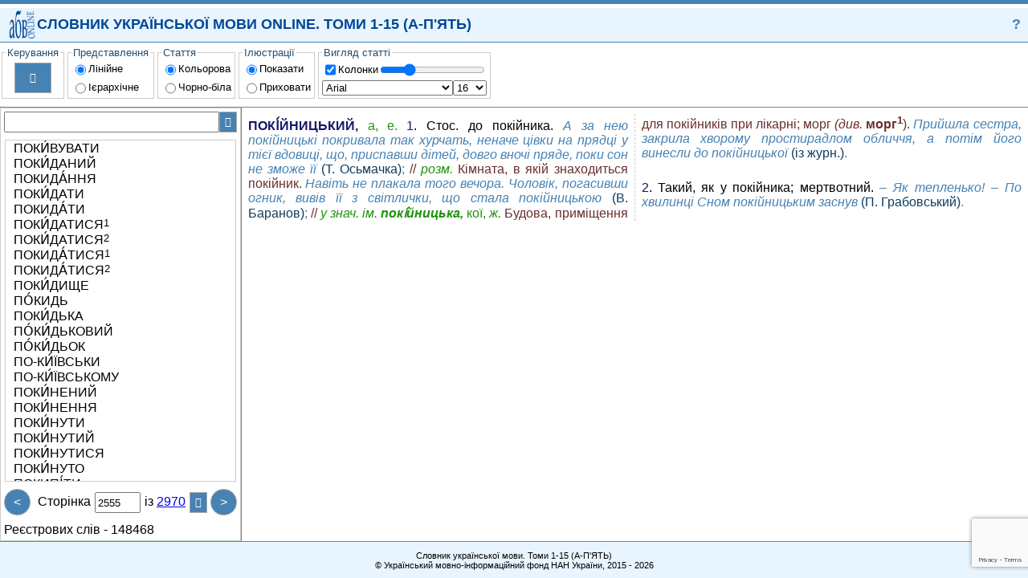

--- FILE ---
content_type: text/html; charset=utf-8
request_url: https://sum20ua.com/?wordid=82858&page=2554
body_size: 6847
content:
<!DOCTYPE html>
<!-- saved from url=(0060)http://html5-demos.appspot.com/static/css/flexbox/index.html -->
<html>
<head>
    <meta charset="utf-8" />
    <meta name ="viewport" content ="width=device-width, initial-scale=1.0, maximum-scale=1.0, user-scalable=no"> 
    <title></title>
    <link href="/Content/default?v=leEizZL2XaExlorilN2MeG0EfaH59ChDhuCLD30CpGM1" rel="stylesheet"/>

    <link href="/Content/ukexpl?v=f-7nvoLCMtvu9vdsRtuTzMvlicAJnn8jSIw1P3iiE9w1" rel="stylesheet"/>

    <script src="/Scripts/Scripts?v=EL89l8z5iEmt5eK1xzYV0xSeu4Xbx98TB5REOvwOMNQ1"></script>

    

</head>
<body>
    <header>
        <a href="http://lcorp.ulif.org.ua/" title="СЛОВНИК УКРАЇНСЬКОЇ МОВИ ONLINE.ТОМИ 1-15." id="logo"> </a>
<div style="-webkit-flex: auto; flex: auto; color: #024796;">СЛОВНИК УКРАЇНСЬКОЇ МОВИ ONLINE. ТОМИ 1-15 (А-П'ЯТЬ) </div>
<a href="#?" title="Про систему" style=" text-decoration: none; color: steelblue;">?</a>

    </header>
    <nav id="nav">
        <button id="bleft" class="scrollbtn" style="border-right: thin solid rgb(204, 204, 204);">&lt;&lt;</button>
        <div id="menucontainer">
                <fieldset>
        <legend>Керування</legend>
        <div class="block" style="-webkit-align-items: center; align-items: center; padding: 4px;">
            <button title="Друк" id="bprint">&#xe294;</button>
        </div>
    </fieldset>
    
    <fieldset>
        <legend>Представлення</legend>
        <div class="block">
            <div class="block">
                <input type="radio" name="show" id="lineShow" style="-webkit-flex: none; flex: none;" checked />
                <label for="lineShow">Лінійне</label>
            </div>
            <div class="block">
                <input type="radio" name="show" id="hierShow" style="-webkit-flex: none; flex: none;" />
                <label for="hierShow">Ієрархічне</label>
            </div>
        </div>
    </fieldset>
    <fieldset>
        <legend>Стаття</legend>
        <div class="block">
            <div class="block">
                <input type="radio" name="colorentry" id="colorentry" style="-webkit-flex: none; flex: none;" checked />
                <label for="colorentry">Кольорова</label>
            </div>
            <div class="block">
                <input type="radio" name="colorentry" id="nocolorentry" style="-webkit-flex: none; flex: none;" />
                <label for="nocolorentry">Чорно-біла</label>
            </div>
        </div>
    </fieldset>
    <fieldset>
        <legend>Ілюстрації</legend>
        <div class="block">
            <div class="block">
                <input type="radio" name="ill" id="showIll" style="-webkit-flex: none; flex: none;" checked />
                <label for="showIll">Показати</label>
            </div>
            <div class="block">
                <input type="radio" name="ill" id="noshowIll" style="-webkit-flex: none; flex: none;" />
                <label for="noshowIll">Приховати</label>
            </div>
        </div>
    </fieldset>
    <fieldset>
        <legend>Вигляд статті</legend>
        <div class="block">
            <div class="block">
                <input type="checkbox" id="iscolumn" style="-webkit-flex: none; flex: none;" checked="checked" />
                <label for="iscolumn">Колонки</label>
                <input type="range" style="max-width:150px; padding:1px;" id="column" min="1" max="5" step="1" value="2">
            </div>
            <div class="block" style="padding-bottom:1px;">
                <select size="1" id="font" style="-webkit-flex: auto; flex: auto;">
                    <option selected value="Arial">Arial</option>
                    <option value="Arial Black">Arial Black</option>
                    <option value="Calibri">Calibri</option>
                    <option value="Comic Sans MS">Comic Sans MS</option>
                    <option value="Courier New">Courier New</option>
                    <option value="Georgia">Georgia</option>
                    <option value="Lucida Sans Unicode">Lucida Sans Unicode</option>
                    <option value="Portable User Interface">Portable User Interface</option>
                    <option value="Times New Roman">Times New Roman</option>
                    <option value="Trebuchet MS">Trebuchet MS</option>
                    <option value="Verdana">Verdana</option>
                    <option value="Helvetica">Helvetica</option>
                </select>
                <select size="1" id="fontsize" style="-webkit-flex: auto; flex: auto;">
                    <option value="8">8</option>
                    <option value="9">9</option>
                    <option value="10">10</option>
                    <option value="11">11</option>
                    <option value="12">12</option>
                    <option value="13">13</option>
                    <option value="14">14</option>
                    <option value="15">15</option>
                    <option selected value="16">16</option>
                    <option value="17">17</option>
                    <option value="18">18</option>
                    <option value="19">19</option>
                    <option value="20">20</option>
                    <option value="21">21</option>
                    <option value="22">22</option>
                    <option value="23">23</option>
                    <option value="24">24</option>
                </select>
            </div>
        </div>
    </fieldset>

        </div>
        <button id="bright" class="scrollbtn" style="border-left: thin solid rgb(204, 204, 204);">&gt;&gt;</button>
    </nav>
    <main>
        <nav>
<div class="block">
<form action="/List/Search" method="get"><input id="SearchInput" name="searchWord" pattern="[A-za-zА-Яа-я\sЇїЁёЄєІі]+" type="text" value="" />    <button id="SearchBtn" title="Пошук" style="font-family: SEGUISYM; cursor:pointer">&#xe1a3;</button>
</form></div>


            <div class="entry" id="WListBlock">

<ul>
        <li>
            <a id="lid_82826"
               href="/?wordid=82826&amp;page=2554#lid_82826">
                ПОКИ́ВУВАТИ 
            </a>
        </li>
        <li>
            <a id="lid_82827"
               href="/?wordid=82827&amp;page=2554#lid_82827">
                ПОКИ́ДАНИЙ 
            </a>
        </li>
        <li>
            <a id="lid_82828"
               href="/?wordid=82828&amp;page=2554#lid_82828">
                ПОКИДА́ННЯ 
            </a>
        </li>
        <li>
            <a id="lid_82829"
               href="/?wordid=82829&amp;page=2554#lid_82829">
                ПОКИ́ДАТИ 
            </a>
        </li>
        <li>
            <a id="lid_82830"
               href="/?wordid=82830&amp;page=2554#lid_82830">
                ПОКИДА́ТИ 
            </a>
        </li>
        <li>
            <a id="lid_82831"
               href="/?wordid=82831&amp;page=2554#lid_82831">
                ПОКИ́ДАТИСЯ <div class="LX">1</div>
            </a>
        </li>
        <li>
            <a id="lid_82832"
               href="/?wordid=82832&amp;page=2554#lid_82832">
                ПОКИ́ДАТИСЯ <div class="LX">2</div>
            </a>
        </li>
        <li>
            <a id="lid_232125"
               href="/?wordid=232125&amp;page=2554#lid_232125">
                ПОКИДА́ТИСЯ <div class="LX">1</div>
            </a>
        </li>
        <li>
            <a id="lid_232669"
               href="/?wordid=232669&amp;page=2554#lid_232669">
                ПОКИДА́ТИСЯ <div class="LX">2</div>
            </a>
        </li>
        <li>
            <a id="lid_82833"
               href="/?wordid=82833&amp;page=2554#lid_82833">
                ПОКИ́ДИЩЕ 
            </a>
        </li>
        <li>
            <a id="lid_82834"
               href="/?wordid=82834&amp;page=2554#lid_82834">
                ПО́КИДЬ 
            </a>
        </li>
        <li>
            <a id="lid_82835"
               href="/?wordid=82835&amp;page=2554#lid_82835">
                ПОКИ́ДЬКА 
            </a>
        </li>
        <li>
            <a id="lid_142743"
               href="/?wordid=142743&amp;page=2554#lid_142743">
                ПО́КИ́ДЬКОВИЙ 
            </a>
        </li>
        <li>
            <a id="lid_82837"
               href="/?wordid=82837&amp;page=2554#lid_82837">
                ПО́КИ́ДЬОК 
            </a>
        </li>
        <li>
            <a id="lid_219870"
               href="/?wordid=219870&amp;page=2554#lid_219870">
                ПО-КИ́ЇВСЬКИ 
            </a>
        </li>
        <li>
            <a id="lid_230709"
               href="/?wordid=230709&amp;page=2554#lid_230709">
                ПО-КИ́ЇВСЬКОМУ 
            </a>
        </li>
        <li>
            <a id="lid_82838"
               href="/?wordid=82838&amp;page=2554#lid_82838">
                ПОКИ́НЕНИЙ 
            </a>
        </li>
        <li>
            <a id="lid_82839"
               href="/?wordid=82839&amp;page=2554#lid_82839">
                ПОКИ́НЕННЯ 
            </a>
        </li>
        <li>
            <a id="lid_82840"
               href="/?wordid=82840&amp;page=2554#lid_82840">
                ПОКИ́НУТИ 
            </a>
        </li>
        <li>
            <a id="lid_82841"
               href="/?wordid=82841&amp;page=2554#lid_82841">
                ПОКИ́НУТИЙ 
            </a>
        </li>
        <li>
            <a id="lid_82842"
               href="/?wordid=82842&amp;page=2554#lid_82842">
                ПОКИ́НУТИСЯ 
            </a>
        </li>
        <li>
            <a id="lid_232346"
               href="/?wordid=232346&amp;page=2554#lid_232346">
                ПОКИ́НУТО 
            </a>
        </li>
        <li>
            <a id="lid_82843"
               href="/?wordid=82843&amp;page=2554#lid_82843">
                ПОКИПІ́ТИ 
            </a>
        </li>
        <li>
            <a id="lid_82844"
               href="/?wordid=82844&amp;page=2554#lid_82844">
                ПОКИП&#39;ЯТИ́ТИ 
            </a>
        </li>
        <li>
            <a id="lid_82845"
               href="/?wordid=82845&amp;page=2554#lid_82845">
                ПОКИП&#39;ЯТИ́ТИСЯ 
            </a>
        </li>
        <li>
            <a id="lid_82846"
               href="/?wordid=82846&amp;page=2554#lid_82846">
                ПО-КИРГИ́ЗЬКИ 
            </a>
        </li>
        <li>
            <a id="lid_82847"
               href="/?wordid=82847&amp;page=2554#lid_82847">
                ПО-КИРГИ́ЗЬКОМУ 
            </a>
        </li>
        <li>
            <a id="lid_232345"
               href="/?wordid=232345&amp;page=2554#lid_232345">
                ПОКИСЛИ́ТИ 
            </a>
        </li>
        <li>
            <a id="lid_82848"
               href="/?wordid=82848&amp;page=2554#lid_82848">
                ПОКИСЛІ́ТИ 
            </a>
        </li>
        <li>
            <a id="lid_82849"
               href="/?wordid=82849&amp;page=2554#lid_82849">
                ПОКИСЛІ́ШАТИ 
            </a>
        </li>
        <li>
            <a id="lid_82850"
               href="/?wordid=82850&amp;page=2554#lid_82850">
                ПО-КИТА́ЙСЬКИ 
            </a>
        </li>
        <li>
            <a id="lid_82851"
               href="/?wordid=82851&amp;page=2554#lid_82851">
                ПО-КИТА́ЙСЬКОМУ 
            </a>
        </li>
        <li>
            <a id="lid_82852"
               href="/?wordid=82852&amp;page=2554#lid_82852">
                ПО́КІЙ 
            </a>
        </li>
        <li>
            <a id="lid_82853"
               href="/?wordid=82853&amp;page=2554#lid_82853">
                ПОКІ́Й 
            </a>
        </li>
        <li>
            <a id="lid_82854"
               href="/?wordid=82854&amp;page=2554#lid_82854">
                ПОКІ́ЙНИЙ 
            </a>
        </li>
        <li>
            <a id="lid_82855"
               href="/?wordid=82855&amp;page=2554#lid_82855">
                ПОКІ́ЙНИК 
            </a>
        </li>
        <li>
            <a id="lid_231128"
               href="/?wordid=231128&amp;page=2554#lid_231128">
                ПОКІ́ЙНИЦЬКИ 
            </a>
        </li>
        <li>
            <a class="boldel" id="lid_82858"
               href="/?wordid=82858&amp;page=2554#lid_82858">
                ПОКІ́ЙНИЦЬКИЙ 
            </a>
        </li>
        <li>
            <a id="lid_82856"
               href="/?wordid=82856&amp;page=2554#lid_82856">
                ПОКІ́ЙНИЦЯ 
            </a>
        </li>
        <li>
            <a id="lid_82859"
               href="/?wordid=82859&amp;page=2554#lid_82859">
                ПОКІ́ЙНИЧКА 
            </a>
        </li>
        <li>
            <a id="lid_82860"
               href="/?wordid=82860&amp;page=2554#lid_82860">
                ПОКІ́ЙНИЧОК 
            </a>
        </li>
        <li>
            <a id="lid_82861"
               href="/?wordid=82861&amp;page=2554#lid_82861">
                ПОКІ́ЙНО 
            </a>
        </li>
        <li>
            <a id="lid_82862"
               href="/?wordid=82862&amp;page=2554#lid_82862">
                ПОКІ́ЙЧИК 
            </a>
        </li>
        <li>
            <a id="lid_82863"
               href="/?wordid=82863&amp;page=2554#lid_82863">
                ПО́КІЛЬ 
            </a>
        </li>
        <li>
            <a id="lid_82864"
               href="/?wordid=82864&amp;page=2554#lid_82864">
                ПОКІ́ЛЬЧЕНИЙ 
            </a>
        </li>
        <li>
            <a id="lid_82865"
               href="/?wordid=82865&amp;page=2554#lid_82865">
                ПОКІ́ЛЬЧЕННЯ 
            </a>
        </li>
        <li>
            <a id="lid_142744"
               href="/?wordid=142744&amp;page=2554#lid_142744">
                ПОКІ́ЛЬЧИТИСЯ 
            </a>
        </li>
        <li>
            <a id="lid_82866"
               href="/?wordid=82866&amp;page=2554#lid_82866">
                ПОКІНЧА́ТИ 
            </a>
        </li>
        <li>
            <a id="lid_82867"
               href="/?wordid=82867&amp;page=2554#lid_82867">
                ПОКІ́НЧЕНИЙ 
            </a>
        </li>
        <li>
            <a id="lid_82868"
               href="/?wordid=82868&amp;page=2554#lid_82868">
                ПОКІ́НЧЕННЯ 
            </a>
        </li>
</ul>














            </div>
<div class="block">
<a class="navbtn" href="/List/ToPage_Previous?wordid=82858&amp;page=2554" id="PrevPageBtn" title="Попередня сторінка">&lt;</a>
    <div class="block" style="-webkit-flex: auto; flex: auto; text-align: center; ">
<form action="/List/ToPage_Previous" method="get">            <div class="divpage"><label for="">Сторінка</label></div>
<input id="searchWord" name="searchWord" type="hidden" value="" /><input data-val="true" data-val-number="The field wordid must be a number." data-val-required="The wordid field is required." id="wordid" name="wordid" type="hidden" value="82858" />            <input id="page" max="2970" min="1" name="page" pattern="[0-9]+" type="number" value="2555" />
            <div class="divpage">
                <label for="">із</label>
<a href="/?wordid=82858&amp;page=2969" id="MaxPage">2970</a>
            </div>
    <button title = "Оновити" style="font-family: SEGUISYM;cursor:pointer" id="pageBtn">&#xe117;</button>
</form>    </div>
<a class="navbtn" href="/List/Next?wordid=82858&amp;page=2554" id="NextPageBtn" title="Наступна сторінка">&gt;</a>

</div>

            <div class="block">
                <div><label for="">Реєстрових слів -</label> 148468</div>
            </div>
        </nav>
        <article>
            




<div>
     <div class="ENTRY"> <div class="WORD">ПОКІ́ЙНИЦЬКИЙ</div><div class="LPART"><b>,</b> а, е.</div> <div class="INTF"><div class="INTNUM">1</div>. <div class="FORMULA">Стос. до покійника</div>. <div class="ILL"> <div class="ILLTXT">А за нею покійницькі покривала так хурчать, неначе цівки на прядці у тієї вдовиці, що, приспавши дітей, довго вночі пряде, поки сон не зможе її</div> <div class="ILLSRC">(Т. Осьмачка)</div>;</div> <div class="SHD"><div class="SHDNUM">//&nbsp;</div><div class="PARAM">розм.</div> <div class="FORMULA">Кімната, в якій знаходиться покійник</div>.</div> <div class="ILL"> <div class="ILLTXT">Навіть не плакала того вечора. Чоловік, погасивши огник, вивів її з світлички, що стала покійницькою</div> <div class="ILLSRC">(В. Баранов)</div>;</div> <div class="SHD"><div class="SHDNUM">//&nbsp;</div><div class="PARAM">у знач. ім. <b>покі́йницька,</b> <div class="N">кої,</div> ж.</div> <div class="FORMULA">Будова, приміщення для покійників при лікарні; морг <i>(див.</i> <b>морг</b><div class="BUX">1</div>)</div>.</div> <div class="ILL"> <div class="ILLTXT">Прийшла сестра, закрила хворому простирадлом обличчя, а потім його винесли до покійницької</div> <div class="ILLSRC">(із журн.)</div>.</div></div><div class="INTN"><div class="INTNUM">2</div>. <div class="FORMULA">Такий, як у покійника; мертвотний</div>. <div class="ILL"> <div class="ILLTXT">– Як тепленько! – По хвилинці Сном покійницьким заснув</div> <div class="ILLSRC">(П. Грабовський)</div>.</div></div></div>
    
</div>
 
        </article>
    </main>
    <footer>
        <div style="-webkit-flex: auto; flex: auto; text-align: center;">
    <div>Словник української мови. Томи 1-15 (А-П'ЯТЬ)</div>
    <div>
        &copy; Український мовно-інформаційний фонд НАН України, 2015 - 2026
    </div> 
      
</div>
<progress id='pbind'></progress>

    


    </footer>
    <div class="modal" id="?" aria-hidden="true">
    <div class="modal-dialog">
        <div class="modal-header">
            <div class="head">Про систему</div>
            <a href="#" class="navbtn" title="Закрити" aria-hidden="true" style="font-family: SEGUISYM; font-display: optional; background: red; padding: 0px; font-size: 14px;">&#57610;</a>
        </div>
        <div class="modal-body">
            <p style="text-align:center;"><b>УКРАЇНСЬКИЙ МОВНО-ІНФОРМАЦІЙНИЙ ФОНД</b></p>
            <p style="text-align:center;"><b>НАЦІОНАЛЬНОЇ АКАДЕМІЇ НАУК УКРАЇНИ</b></p>
            <p style="text-align:center;"><b>СЛОВНИК УКРАЇНСЬКОЇ МОВИ ONLINE</b></p>
            <p>Система надає online доступ до електронної версії Словника української мови у 20 томах.</p>
            <p>Словник української мови у 20 томах входить до складу Національної словникової бази (НСБ) Українського мовно-інформаційного фонду, яку розпорядженням Кабінету Міністрів України № 73-р від 11 лютого 2004 р. віднесено до наукових обєктів, що становлять національне надбання.</p>
            <p>НСБ - інтелектуальна соціотехнічна система загальнонаціонального значення, в якій поєднуються національні мовні ресурси з метаданими для їх індексації і класифікації та відкрита інфраструктура, що підтримує процеси формування, ідентифікації, обміну, колекціонування, моделювання, оцінювання, стандартизації і зберігання національних мовних ресурсів та доступ до них.</p>
            <p>Для посилання на наш Словник української мови online можна використовувати URL-адресу форми: <a href="https://sum20ua.com/expl/entry/search/слово">https://sum20ua.com/expl/entry/search/слово</a></p>
            <p>Ви також можете додати форму пошуку слів у нашому словнику до свого сайту. Для цього вставте у свою веб-сторінку наступний HTML-код:</p>
            <div style="padding: 5px 20px; border: thin solid steelblue; ">
                <div>&lt;form method="get" target="_blank" action="https://sum20ua.com/expl/entry/search/"&gt;</div>
                <div>&lt;input type="text" size=20 name="id" /&gt;</div>
                <div>&lt;input type="submit" value=" Тлумачення " /&gt;</div>
                <div>&lt;/form&gt; </div>
            </div>
            </div>
        <div class="modal-footer">
        </div>
    </div>
</div>

    <script>
        var seg_path = "/";
    </script>
</body>
</html>



--- FILE ---
content_type: text/html; charset=utf-8
request_url: https://www.google.com/recaptcha/api2/anchor?ar=1&k=6LdnExgjAAAAAO8LYp5yz2c3vYPnkoUbX1VxCMo9&co=aHR0cHM6Ly9zdW0yMHVhLmNvbTo0NDM.&hl=en&v=PoyoqOPhxBO7pBk68S4YbpHZ&size=invisible&anchor-ms=20000&execute-ms=30000&cb=ac1lk3rxsg6w
body_size: 48695
content:
<!DOCTYPE HTML><html dir="ltr" lang="en"><head><meta http-equiv="Content-Type" content="text/html; charset=UTF-8">
<meta http-equiv="X-UA-Compatible" content="IE=edge">
<title>reCAPTCHA</title>
<style type="text/css">
/* cyrillic-ext */
@font-face {
  font-family: 'Roboto';
  font-style: normal;
  font-weight: 400;
  font-stretch: 100%;
  src: url(//fonts.gstatic.com/s/roboto/v48/KFO7CnqEu92Fr1ME7kSn66aGLdTylUAMa3GUBHMdazTgWw.woff2) format('woff2');
  unicode-range: U+0460-052F, U+1C80-1C8A, U+20B4, U+2DE0-2DFF, U+A640-A69F, U+FE2E-FE2F;
}
/* cyrillic */
@font-face {
  font-family: 'Roboto';
  font-style: normal;
  font-weight: 400;
  font-stretch: 100%;
  src: url(//fonts.gstatic.com/s/roboto/v48/KFO7CnqEu92Fr1ME7kSn66aGLdTylUAMa3iUBHMdazTgWw.woff2) format('woff2');
  unicode-range: U+0301, U+0400-045F, U+0490-0491, U+04B0-04B1, U+2116;
}
/* greek-ext */
@font-face {
  font-family: 'Roboto';
  font-style: normal;
  font-weight: 400;
  font-stretch: 100%;
  src: url(//fonts.gstatic.com/s/roboto/v48/KFO7CnqEu92Fr1ME7kSn66aGLdTylUAMa3CUBHMdazTgWw.woff2) format('woff2');
  unicode-range: U+1F00-1FFF;
}
/* greek */
@font-face {
  font-family: 'Roboto';
  font-style: normal;
  font-weight: 400;
  font-stretch: 100%;
  src: url(//fonts.gstatic.com/s/roboto/v48/KFO7CnqEu92Fr1ME7kSn66aGLdTylUAMa3-UBHMdazTgWw.woff2) format('woff2');
  unicode-range: U+0370-0377, U+037A-037F, U+0384-038A, U+038C, U+038E-03A1, U+03A3-03FF;
}
/* math */
@font-face {
  font-family: 'Roboto';
  font-style: normal;
  font-weight: 400;
  font-stretch: 100%;
  src: url(//fonts.gstatic.com/s/roboto/v48/KFO7CnqEu92Fr1ME7kSn66aGLdTylUAMawCUBHMdazTgWw.woff2) format('woff2');
  unicode-range: U+0302-0303, U+0305, U+0307-0308, U+0310, U+0312, U+0315, U+031A, U+0326-0327, U+032C, U+032F-0330, U+0332-0333, U+0338, U+033A, U+0346, U+034D, U+0391-03A1, U+03A3-03A9, U+03B1-03C9, U+03D1, U+03D5-03D6, U+03F0-03F1, U+03F4-03F5, U+2016-2017, U+2034-2038, U+203C, U+2040, U+2043, U+2047, U+2050, U+2057, U+205F, U+2070-2071, U+2074-208E, U+2090-209C, U+20D0-20DC, U+20E1, U+20E5-20EF, U+2100-2112, U+2114-2115, U+2117-2121, U+2123-214F, U+2190, U+2192, U+2194-21AE, U+21B0-21E5, U+21F1-21F2, U+21F4-2211, U+2213-2214, U+2216-22FF, U+2308-230B, U+2310, U+2319, U+231C-2321, U+2336-237A, U+237C, U+2395, U+239B-23B7, U+23D0, U+23DC-23E1, U+2474-2475, U+25AF, U+25B3, U+25B7, U+25BD, U+25C1, U+25CA, U+25CC, U+25FB, U+266D-266F, U+27C0-27FF, U+2900-2AFF, U+2B0E-2B11, U+2B30-2B4C, U+2BFE, U+3030, U+FF5B, U+FF5D, U+1D400-1D7FF, U+1EE00-1EEFF;
}
/* symbols */
@font-face {
  font-family: 'Roboto';
  font-style: normal;
  font-weight: 400;
  font-stretch: 100%;
  src: url(//fonts.gstatic.com/s/roboto/v48/KFO7CnqEu92Fr1ME7kSn66aGLdTylUAMaxKUBHMdazTgWw.woff2) format('woff2');
  unicode-range: U+0001-000C, U+000E-001F, U+007F-009F, U+20DD-20E0, U+20E2-20E4, U+2150-218F, U+2190, U+2192, U+2194-2199, U+21AF, U+21E6-21F0, U+21F3, U+2218-2219, U+2299, U+22C4-22C6, U+2300-243F, U+2440-244A, U+2460-24FF, U+25A0-27BF, U+2800-28FF, U+2921-2922, U+2981, U+29BF, U+29EB, U+2B00-2BFF, U+4DC0-4DFF, U+FFF9-FFFB, U+10140-1018E, U+10190-1019C, U+101A0, U+101D0-101FD, U+102E0-102FB, U+10E60-10E7E, U+1D2C0-1D2D3, U+1D2E0-1D37F, U+1F000-1F0FF, U+1F100-1F1AD, U+1F1E6-1F1FF, U+1F30D-1F30F, U+1F315, U+1F31C, U+1F31E, U+1F320-1F32C, U+1F336, U+1F378, U+1F37D, U+1F382, U+1F393-1F39F, U+1F3A7-1F3A8, U+1F3AC-1F3AF, U+1F3C2, U+1F3C4-1F3C6, U+1F3CA-1F3CE, U+1F3D4-1F3E0, U+1F3ED, U+1F3F1-1F3F3, U+1F3F5-1F3F7, U+1F408, U+1F415, U+1F41F, U+1F426, U+1F43F, U+1F441-1F442, U+1F444, U+1F446-1F449, U+1F44C-1F44E, U+1F453, U+1F46A, U+1F47D, U+1F4A3, U+1F4B0, U+1F4B3, U+1F4B9, U+1F4BB, U+1F4BF, U+1F4C8-1F4CB, U+1F4D6, U+1F4DA, U+1F4DF, U+1F4E3-1F4E6, U+1F4EA-1F4ED, U+1F4F7, U+1F4F9-1F4FB, U+1F4FD-1F4FE, U+1F503, U+1F507-1F50B, U+1F50D, U+1F512-1F513, U+1F53E-1F54A, U+1F54F-1F5FA, U+1F610, U+1F650-1F67F, U+1F687, U+1F68D, U+1F691, U+1F694, U+1F698, U+1F6AD, U+1F6B2, U+1F6B9-1F6BA, U+1F6BC, U+1F6C6-1F6CF, U+1F6D3-1F6D7, U+1F6E0-1F6EA, U+1F6F0-1F6F3, U+1F6F7-1F6FC, U+1F700-1F7FF, U+1F800-1F80B, U+1F810-1F847, U+1F850-1F859, U+1F860-1F887, U+1F890-1F8AD, U+1F8B0-1F8BB, U+1F8C0-1F8C1, U+1F900-1F90B, U+1F93B, U+1F946, U+1F984, U+1F996, U+1F9E9, U+1FA00-1FA6F, U+1FA70-1FA7C, U+1FA80-1FA89, U+1FA8F-1FAC6, U+1FACE-1FADC, U+1FADF-1FAE9, U+1FAF0-1FAF8, U+1FB00-1FBFF;
}
/* vietnamese */
@font-face {
  font-family: 'Roboto';
  font-style: normal;
  font-weight: 400;
  font-stretch: 100%;
  src: url(//fonts.gstatic.com/s/roboto/v48/KFO7CnqEu92Fr1ME7kSn66aGLdTylUAMa3OUBHMdazTgWw.woff2) format('woff2');
  unicode-range: U+0102-0103, U+0110-0111, U+0128-0129, U+0168-0169, U+01A0-01A1, U+01AF-01B0, U+0300-0301, U+0303-0304, U+0308-0309, U+0323, U+0329, U+1EA0-1EF9, U+20AB;
}
/* latin-ext */
@font-face {
  font-family: 'Roboto';
  font-style: normal;
  font-weight: 400;
  font-stretch: 100%;
  src: url(//fonts.gstatic.com/s/roboto/v48/KFO7CnqEu92Fr1ME7kSn66aGLdTylUAMa3KUBHMdazTgWw.woff2) format('woff2');
  unicode-range: U+0100-02BA, U+02BD-02C5, U+02C7-02CC, U+02CE-02D7, U+02DD-02FF, U+0304, U+0308, U+0329, U+1D00-1DBF, U+1E00-1E9F, U+1EF2-1EFF, U+2020, U+20A0-20AB, U+20AD-20C0, U+2113, U+2C60-2C7F, U+A720-A7FF;
}
/* latin */
@font-face {
  font-family: 'Roboto';
  font-style: normal;
  font-weight: 400;
  font-stretch: 100%;
  src: url(//fonts.gstatic.com/s/roboto/v48/KFO7CnqEu92Fr1ME7kSn66aGLdTylUAMa3yUBHMdazQ.woff2) format('woff2');
  unicode-range: U+0000-00FF, U+0131, U+0152-0153, U+02BB-02BC, U+02C6, U+02DA, U+02DC, U+0304, U+0308, U+0329, U+2000-206F, U+20AC, U+2122, U+2191, U+2193, U+2212, U+2215, U+FEFF, U+FFFD;
}
/* cyrillic-ext */
@font-face {
  font-family: 'Roboto';
  font-style: normal;
  font-weight: 500;
  font-stretch: 100%;
  src: url(//fonts.gstatic.com/s/roboto/v48/KFO7CnqEu92Fr1ME7kSn66aGLdTylUAMa3GUBHMdazTgWw.woff2) format('woff2');
  unicode-range: U+0460-052F, U+1C80-1C8A, U+20B4, U+2DE0-2DFF, U+A640-A69F, U+FE2E-FE2F;
}
/* cyrillic */
@font-face {
  font-family: 'Roboto';
  font-style: normal;
  font-weight: 500;
  font-stretch: 100%;
  src: url(//fonts.gstatic.com/s/roboto/v48/KFO7CnqEu92Fr1ME7kSn66aGLdTylUAMa3iUBHMdazTgWw.woff2) format('woff2');
  unicode-range: U+0301, U+0400-045F, U+0490-0491, U+04B0-04B1, U+2116;
}
/* greek-ext */
@font-face {
  font-family: 'Roboto';
  font-style: normal;
  font-weight: 500;
  font-stretch: 100%;
  src: url(//fonts.gstatic.com/s/roboto/v48/KFO7CnqEu92Fr1ME7kSn66aGLdTylUAMa3CUBHMdazTgWw.woff2) format('woff2');
  unicode-range: U+1F00-1FFF;
}
/* greek */
@font-face {
  font-family: 'Roboto';
  font-style: normal;
  font-weight: 500;
  font-stretch: 100%;
  src: url(//fonts.gstatic.com/s/roboto/v48/KFO7CnqEu92Fr1ME7kSn66aGLdTylUAMa3-UBHMdazTgWw.woff2) format('woff2');
  unicode-range: U+0370-0377, U+037A-037F, U+0384-038A, U+038C, U+038E-03A1, U+03A3-03FF;
}
/* math */
@font-face {
  font-family: 'Roboto';
  font-style: normal;
  font-weight: 500;
  font-stretch: 100%;
  src: url(//fonts.gstatic.com/s/roboto/v48/KFO7CnqEu92Fr1ME7kSn66aGLdTylUAMawCUBHMdazTgWw.woff2) format('woff2');
  unicode-range: U+0302-0303, U+0305, U+0307-0308, U+0310, U+0312, U+0315, U+031A, U+0326-0327, U+032C, U+032F-0330, U+0332-0333, U+0338, U+033A, U+0346, U+034D, U+0391-03A1, U+03A3-03A9, U+03B1-03C9, U+03D1, U+03D5-03D6, U+03F0-03F1, U+03F4-03F5, U+2016-2017, U+2034-2038, U+203C, U+2040, U+2043, U+2047, U+2050, U+2057, U+205F, U+2070-2071, U+2074-208E, U+2090-209C, U+20D0-20DC, U+20E1, U+20E5-20EF, U+2100-2112, U+2114-2115, U+2117-2121, U+2123-214F, U+2190, U+2192, U+2194-21AE, U+21B0-21E5, U+21F1-21F2, U+21F4-2211, U+2213-2214, U+2216-22FF, U+2308-230B, U+2310, U+2319, U+231C-2321, U+2336-237A, U+237C, U+2395, U+239B-23B7, U+23D0, U+23DC-23E1, U+2474-2475, U+25AF, U+25B3, U+25B7, U+25BD, U+25C1, U+25CA, U+25CC, U+25FB, U+266D-266F, U+27C0-27FF, U+2900-2AFF, U+2B0E-2B11, U+2B30-2B4C, U+2BFE, U+3030, U+FF5B, U+FF5D, U+1D400-1D7FF, U+1EE00-1EEFF;
}
/* symbols */
@font-face {
  font-family: 'Roboto';
  font-style: normal;
  font-weight: 500;
  font-stretch: 100%;
  src: url(//fonts.gstatic.com/s/roboto/v48/KFO7CnqEu92Fr1ME7kSn66aGLdTylUAMaxKUBHMdazTgWw.woff2) format('woff2');
  unicode-range: U+0001-000C, U+000E-001F, U+007F-009F, U+20DD-20E0, U+20E2-20E4, U+2150-218F, U+2190, U+2192, U+2194-2199, U+21AF, U+21E6-21F0, U+21F3, U+2218-2219, U+2299, U+22C4-22C6, U+2300-243F, U+2440-244A, U+2460-24FF, U+25A0-27BF, U+2800-28FF, U+2921-2922, U+2981, U+29BF, U+29EB, U+2B00-2BFF, U+4DC0-4DFF, U+FFF9-FFFB, U+10140-1018E, U+10190-1019C, U+101A0, U+101D0-101FD, U+102E0-102FB, U+10E60-10E7E, U+1D2C0-1D2D3, U+1D2E0-1D37F, U+1F000-1F0FF, U+1F100-1F1AD, U+1F1E6-1F1FF, U+1F30D-1F30F, U+1F315, U+1F31C, U+1F31E, U+1F320-1F32C, U+1F336, U+1F378, U+1F37D, U+1F382, U+1F393-1F39F, U+1F3A7-1F3A8, U+1F3AC-1F3AF, U+1F3C2, U+1F3C4-1F3C6, U+1F3CA-1F3CE, U+1F3D4-1F3E0, U+1F3ED, U+1F3F1-1F3F3, U+1F3F5-1F3F7, U+1F408, U+1F415, U+1F41F, U+1F426, U+1F43F, U+1F441-1F442, U+1F444, U+1F446-1F449, U+1F44C-1F44E, U+1F453, U+1F46A, U+1F47D, U+1F4A3, U+1F4B0, U+1F4B3, U+1F4B9, U+1F4BB, U+1F4BF, U+1F4C8-1F4CB, U+1F4D6, U+1F4DA, U+1F4DF, U+1F4E3-1F4E6, U+1F4EA-1F4ED, U+1F4F7, U+1F4F9-1F4FB, U+1F4FD-1F4FE, U+1F503, U+1F507-1F50B, U+1F50D, U+1F512-1F513, U+1F53E-1F54A, U+1F54F-1F5FA, U+1F610, U+1F650-1F67F, U+1F687, U+1F68D, U+1F691, U+1F694, U+1F698, U+1F6AD, U+1F6B2, U+1F6B9-1F6BA, U+1F6BC, U+1F6C6-1F6CF, U+1F6D3-1F6D7, U+1F6E0-1F6EA, U+1F6F0-1F6F3, U+1F6F7-1F6FC, U+1F700-1F7FF, U+1F800-1F80B, U+1F810-1F847, U+1F850-1F859, U+1F860-1F887, U+1F890-1F8AD, U+1F8B0-1F8BB, U+1F8C0-1F8C1, U+1F900-1F90B, U+1F93B, U+1F946, U+1F984, U+1F996, U+1F9E9, U+1FA00-1FA6F, U+1FA70-1FA7C, U+1FA80-1FA89, U+1FA8F-1FAC6, U+1FACE-1FADC, U+1FADF-1FAE9, U+1FAF0-1FAF8, U+1FB00-1FBFF;
}
/* vietnamese */
@font-face {
  font-family: 'Roboto';
  font-style: normal;
  font-weight: 500;
  font-stretch: 100%;
  src: url(//fonts.gstatic.com/s/roboto/v48/KFO7CnqEu92Fr1ME7kSn66aGLdTylUAMa3OUBHMdazTgWw.woff2) format('woff2');
  unicode-range: U+0102-0103, U+0110-0111, U+0128-0129, U+0168-0169, U+01A0-01A1, U+01AF-01B0, U+0300-0301, U+0303-0304, U+0308-0309, U+0323, U+0329, U+1EA0-1EF9, U+20AB;
}
/* latin-ext */
@font-face {
  font-family: 'Roboto';
  font-style: normal;
  font-weight: 500;
  font-stretch: 100%;
  src: url(//fonts.gstatic.com/s/roboto/v48/KFO7CnqEu92Fr1ME7kSn66aGLdTylUAMa3KUBHMdazTgWw.woff2) format('woff2');
  unicode-range: U+0100-02BA, U+02BD-02C5, U+02C7-02CC, U+02CE-02D7, U+02DD-02FF, U+0304, U+0308, U+0329, U+1D00-1DBF, U+1E00-1E9F, U+1EF2-1EFF, U+2020, U+20A0-20AB, U+20AD-20C0, U+2113, U+2C60-2C7F, U+A720-A7FF;
}
/* latin */
@font-face {
  font-family: 'Roboto';
  font-style: normal;
  font-weight: 500;
  font-stretch: 100%;
  src: url(//fonts.gstatic.com/s/roboto/v48/KFO7CnqEu92Fr1ME7kSn66aGLdTylUAMa3yUBHMdazQ.woff2) format('woff2');
  unicode-range: U+0000-00FF, U+0131, U+0152-0153, U+02BB-02BC, U+02C6, U+02DA, U+02DC, U+0304, U+0308, U+0329, U+2000-206F, U+20AC, U+2122, U+2191, U+2193, U+2212, U+2215, U+FEFF, U+FFFD;
}
/* cyrillic-ext */
@font-face {
  font-family: 'Roboto';
  font-style: normal;
  font-weight: 900;
  font-stretch: 100%;
  src: url(//fonts.gstatic.com/s/roboto/v48/KFO7CnqEu92Fr1ME7kSn66aGLdTylUAMa3GUBHMdazTgWw.woff2) format('woff2');
  unicode-range: U+0460-052F, U+1C80-1C8A, U+20B4, U+2DE0-2DFF, U+A640-A69F, U+FE2E-FE2F;
}
/* cyrillic */
@font-face {
  font-family: 'Roboto';
  font-style: normal;
  font-weight: 900;
  font-stretch: 100%;
  src: url(//fonts.gstatic.com/s/roboto/v48/KFO7CnqEu92Fr1ME7kSn66aGLdTylUAMa3iUBHMdazTgWw.woff2) format('woff2');
  unicode-range: U+0301, U+0400-045F, U+0490-0491, U+04B0-04B1, U+2116;
}
/* greek-ext */
@font-face {
  font-family: 'Roboto';
  font-style: normal;
  font-weight: 900;
  font-stretch: 100%;
  src: url(//fonts.gstatic.com/s/roboto/v48/KFO7CnqEu92Fr1ME7kSn66aGLdTylUAMa3CUBHMdazTgWw.woff2) format('woff2');
  unicode-range: U+1F00-1FFF;
}
/* greek */
@font-face {
  font-family: 'Roboto';
  font-style: normal;
  font-weight: 900;
  font-stretch: 100%;
  src: url(//fonts.gstatic.com/s/roboto/v48/KFO7CnqEu92Fr1ME7kSn66aGLdTylUAMa3-UBHMdazTgWw.woff2) format('woff2');
  unicode-range: U+0370-0377, U+037A-037F, U+0384-038A, U+038C, U+038E-03A1, U+03A3-03FF;
}
/* math */
@font-face {
  font-family: 'Roboto';
  font-style: normal;
  font-weight: 900;
  font-stretch: 100%;
  src: url(//fonts.gstatic.com/s/roboto/v48/KFO7CnqEu92Fr1ME7kSn66aGLdTylUAMawCUBHMdazTgWw.woff2) format('woff2');
  unicode-range: U+0302-0303, U+0305, U+0307-0308, U+0310, U+0312, U+0315, U+031A, U+0326-0327, U+032C, U+032F-0330, U+0332-0333, U+0338, U+033A, U+0346, U+034D, U+0391-03A1, U+03A3-03A9, U+03B1-03C9, U+03D1, U+03D5-03D6, U+03F0-03F1, U+03F4-03F5, U+2016-2017, U+2034-2038, U+203C, U+2040, U+2043, U+2047, U+2050, U+2057, U+205F, U+2070-2071, U+2074-208E, U+2090-209C, U+20D0-20DC, U+20E1, U+20E5-20EF, U+2100-2112, U+2114-2115, U+2117-2121, U+2123-214F, U+2190, U+2192, U+2194-21AE, U+21B0-21E5, U+21F1-21F2, U+21F4-2211, U+2213-2214, U+2216-22FF, U+2308-230B, U+2310, U+2319, U+231C-2321, U+2336-237A, U+237C, U+2395, U+239B-23B7, U+23D0, U+23DC-23E1, U+2474-2475, U+25AF, U+25B3, U+25B7, U+25BD, U+25C1, U+25CA, U+25CC, U+25FB, U+266D-266F, U+27C0-27FF, U+2900-2AFF, U+2B0E-2B11, U+2B30-2B4C, U+2BFE, U+3030, U+FF5B, U+FF5D, U+1D400-1D7FF, U+1EE00-1EEFF;
}
/* symbols */
@font-face {
  font-family: 'Roboto';
  font-style: normal;
  font-weight: 900;
  font-stretch: 100%;
  src: url(//fonts.gstatic.com/s/roboto/v48/KFO7CnqEu92Fr1ME7kSn66aGLdTylUAMaxKUBHMdazTgWw.woff2) format('woff2');
  unicode-range: U+0001-000C, U+000E-001F, U+007F-009F, U+20DD-20E0, U+20E2-20E4, U+2150-218F, U+2190, U+2192, U+2194-2199, U+21AF, U+21E6-21F0, U+21F3, U+2218-2219, U+2299, U+22C4-22C6, U+2300-243F, U+2440-244A, U+2460-24FF, U+25A0-27BF, U+2800-28FF, U+2921-2922, U+2981, U+29BF, U+29EB, U+2B00-2BFF, U+4DC0-4DFF, U+FFF9-FFFB, U+10140-1018E, U+10190-1019C, U+101A0, U+101D0-101FD, U+102E0-102FB, U+10E60-10E7E, U+1D2C0-1D2D3, U+1D2E0-1D37F, U+1F000-1F0FF, U+1F100-1F1AD, U+1F1E6-1F1FF, U+1F30D-1F30F, U+1F315, U+1F31C, U+1F31E, U+1F320-1F32C, U+1F336, U+1F378, U+1F37D, U+1F382, U+1F393-1F39F, U+1F3A7-1F3A8, U+1F3AC-1F3AF, U+1F3C2, U+1F3C4-1F3C6, U+1F3CA-1F3CE, U+1F3D4-1F3E0, U+1F3ED, U+1F3F1-1F3F3, U+1F3F5-1F3F7, U+1F408, U+1F415, U+1F41F, U+1F426, U+1F43F, U+1F441-1F442, U+1F444, U+1F446-1F449, U+1F44C-1F44E, U+1F453, U+1F46A, U+1F47D, U+1F4A3, U+1F4B0, U+1F4B3, U+1F4B9, U+1F4BB, U+1F4BF, U+1F4C8-1F4CB, U+1F4D6, U+1F4DA, U+1F4DF, U+1F4E3-1F4E6, U+1F4EA-1F4ED, U+1F4F7, U+1F4F9-1F4FB, U+1F4FD-1F4FE, U+1F503, U+1F507-1F50B, U+1F50D, U+1F512-1F513, U+1F53E-1F54A, U+1F54F-1F5FA, U+1F610, U+1F650-1F67F, U+1F687, U+1F68D, U+1F691, U+1F694, U+1F698, U+1F6AD, U+1F6B2, U+1F6B9-1F6BA, U+1F6BC, U+1F6C6-1F6CF, U+1F6D3-1F6D7, U+1F6E0-1F6EA, U+1F6F0-1F6F3, U+1F6F7-1F6FC, U+1F700-1F7FF, U+1F800-1F80B, U+1F810-1F847, U+1F850-1F859, U+1F860-1F887, U+1F890-1F8AD, U+1F8B0-1F8BB, U+1F8C0-1F8C1, U+1F900-1F90B, U+1F93B, U+1F946, U+1F984, U+1F996, U+1F9E9, U+1FA00-1FA6F, U+1FA70-1FA7C, U+1FA80-1FA89, U+1FA8F-1FAC6, U+1FACE-1FADC, U+1FADF-1FAE9, U+1FAF0-1FAF8, U+1FB00-1FBFF;
}
/* vietnamese */
@font-face {
  font-family: 'Roboto';
  font-style: normal;
  font-weight: 900;
  font-stretch: 100%;
  src: url(//fonts.gstatic.com/s/roboto/v48/KFO7CnqEu92Fr1ME7kSn66aGLdTylUAMa3OUBHMdazTgWw.woff2) format('woff2');
  unicode-range: U+0102-0103, U+0110-0111, U+0128-0129, U+0168-0169, U+01A0-01A1, U+01AF-01B0, U+0300-0301, U+0303-0304, U+0308-0309, U+0323, U+0329, U+1EA0-1EF9, U+20AB;
}
/* latin-ext */
@font-face {
  font-family: 'Roboto';
  font-style: normal;
  font-weight: 900;
  font-stretch: 100%;
  src: url(//fonts.gstatic.com/s/roboto/v48/KFO7CnqEu92Fr1ME7kSn66aGLdTylUAMa3KUBHMdazTgWw.woff2) format('woff2');
  unicode-range: U+0100-02BA, U+02BD-02C5, U+02C7-02CC, U+02CE-02D7, U+02DD-02FF, U+0304, U+0308, U+0329, U+1D00-1DBF, U+1E00-1E9F, U+1EF2-1EFF, U+2020, U+20A0-20AB, U+20AD-20C0, U+2113, U+2C60-2C7F, U+A720-A7FF;
}
/* latin */
@font-face {
  font-family: 'Roboto';
  font-style: normal;
  font-weight: 900;
  font-stretch: 100%;
  src: url(//fonts.gstatic.com/s/roboto/v48/KFO7CnqEu92Fr1ME7kSn66aGLdTylUAMa3yUBHMdazQ.woff2) format('woff2');
  unicode-range: U+0000-00FF, U+0131, U+0152-0153, U+02BB-02BC, U+02C6, U+02DA, U+02DC, U+0304, U+0308, U+0329, U+2000-206F, U+20AC, U+2122, U+2191, U+2193, U+2212, U+2215, U+FEFF, U+FFFD;
}

</style>
<link rel="stylesheet" type="text/css" href="https://www.gstatic.com/recaptcha/releases/PoyoqOPhxBO7pBk68S4YbpHZ/styles__ltr.css">
<script nonce="OTriA78eVZf9tJDI9_PLjg" type="text/javascript">window['__recaptcha_api'] = 'https://www.google.com/recaptcha/api2/';</script>
<script type="text/javascript" src="https://www.gstatic.com/recaptcha/releases/PoyoqOPhxBO7pBk68S4YbpHZ/recaptcha__en.js" nonce="OTriA78eVZf9tJDI9_PLjg">
      
    </script></head>
<body><div id="rc-anchor-alert" class="rc-anchor-alert"></div>
<input type="hidden" id="recaptcha-token" value="[base64]">
<script type="text/javascript" nonce="OTriA78eVZf9tJDI9_PLjg">
      recaptcha.anchor.Main.init("[\x22ainput\x22,[\x22bgdata\x22,\x22\x22,\[base64]/[base64]/UltIKytdPWE6KGE8MjA0OD9SW0grK109YT4+NnwxOTI6KChhJjY0NTEyKT09NTUyOTYmJnErMTxoLmxlbmd0aCYmKGguY2hhckNvZGVBdChxKzEpJjY0NTEyKT09NTYzMjA/[base64]/MjU1OlI/[base64]/[base64]/[base64]/[base64]/[base64]/[base64]/[base64]/[base64]/[base64]/[base64]\x22,\[base64]\x22,\x22KhAYw43Cm0/DusKzw4/CncKhVgsVw65Nw51zZnIsw5fDnjjCp8KpLF7ClyPCk0vCuMKNA1kXBWgTwoHCj8OrOsKYwrXCjsKMF8KBY8OKTzbCr8ODDkvCo8OAARdxw70mdDA4wpdbwpAKG8OLwokew6/ClMOKwpIDKlPCpFltCX7DhUvDusKHw7XDt8OSIMOcwp7DtVhpw7ZTS8Kxw5lud3TCksKDVsKcwo0/[base64]/DlFoYdcK7XXLCoRx0E8KRHsKdw43CkjDDuHMhwpUUwpliw610w5HDg8Orw7/[base64]/DgH/DiMOkS8OMwrLCs8O2wrtoMDTDq8OCAMOVwqXCo8K/BMKxVSZtdlDDv8OCAcOvCm0sw6xzw73DgSo6w67DiMKuwr0zw64wWnE3Hgxwwq5xwpnCo3srTcKVw6TCvSIDIhrDjhdREMKATsOXbzXDh8OywoAcEsKLPiFnw5Ujw5/Dv8O+FTfDpUnDncKDK2YQw7DCvsKBw4vCn8OowpHCr3ExwovCmxXCmMOzBHZTQzkEwq/Ch8O0w4bCosK2w5E7USpjWXoIwoPCm27DkkrCqMObw7/[base64]/[base64]/CsMKLwqRiw4J/wq3Cmj5MfcKKKkU6wph7w7ElworCpSU7a8Kzw4xrwoLDosO+wofCtwcNN1nDv8KIwo9/w6fCoT5nXMO/IsK9woNrw4kwVzzDkcK2woPDiQZpw6fCl3kxw4XDo28pwr/CmwMGwrBNDB7Ci1rDm8KdwoTCqcKhwrdqw4DCpMKZa3PDg8KlTMKhwppXwrkFw5LCkgYIwrIywoDDhTF6w5jDiMOBw7VubBjDmkZUw7DCgk/[base64]/wrfDnCRjIhV9wpQrIm/DoMOHw5Row4Isw7lAwr7Ct8KlKSoww61sw7rChWLDmMKZGsOzDMO2wo7DhsKHKXwTwo4NZnonD8K3w7nDpA7Dm8K6w7AFX8K7VC1iw7rCpW7DpGzDtXzCicO/w4V0ScOiw7vCkcKSc8ORw7phw6XDr0vDhsOVKMKGw5EJw4Z0DhdNw4PCt8KAE2tvwqU4w7vChSNZw68YPRcLw50uw7PDjsOaFGI9aR/Dn8O/wpFXWsKUwq7DtcOcCsKdUcOrMsKaFxjCpcKZwrjDt8OjDRQiUH3CuV5dwqfCuSbCssO/HcOuA8OPQW9sCMKAwr7DosOxw6d8PsO6V8K9Q8OLBcK/wpB8wo4kw73CrEwjwr/DolVbwojChTVAw4LDikNfeldjTMKOw5MrPsKxIcOESMOWL8OvYlcFwrJ0BELDi8OPwr7Dr0vCk2o8w5dzE8OjDsK6wqTDkm1tYMO+w6vCmgREw4TCp8Omwpxuw6PCtsKzIx/Cr8OmVlAzw7LCusK5w5oTwoQEw6vDpDh5wp3DolVQw7LCncOgH8KnwqwAdMKZwr1xw5A/w73DkMOUw7RACcONw57Cs8O3w7djwrrChsODw4zDu2bCugUhLR3Di0BAcyB8CsOkR8Ouw50xwrgtw7nDuxsgw6c8wq3DqCPCi8KpwpXDgcOEDcOvw4t2wqROIGBfM8OHw4Qmw7LDq8O2worCqH3CrcKkPjJbRMOAKkF2dCVlUQ/Dk2QLwqDCvTUGXcKOTsO3wofCsw7CnnQiw5QzC8O3IRRcwoh/[base64]/Cq8KTYsOWNcKJworDiwnClBthdlzCu3MXwrfCnnFnP8KTP8KeRkDDimnCl20yYMOZRcK/[base64]/CsXrCucO4UEEHAifDrcOTfhMww5zDpDTCvsOMwqBENEAKwqw+N8KMR8O1w6Emwo89BcKJw5/CpsOGNcKbwpNLQAjDm3Z7GcK/[base64]/w5XDjQzDsxJIwoYhIW5bV03Cg3DCtsKDBgXDi8KcwpwLQsOnwqPDm8O1w73CgcK+wq7CkGLCgn/DlMOlcEfCoMOLVEPDmcOWwq7Cj0LDh8KXGBLCtcKWesKZwq3Clk/[base64]/w4zCgcOKw6XDmsKHw6HCkwc3wpzCrCRCCSbDtSDCogUpwpXCisOzWcOPwqvDoMKpw7gvR0bCkxXCk8KIwo3Cmm4RwrY+A8Kzw6HCvMO3wpzCpsKlfsObPMKfwoPDlMOUw63CrTzCh3gmw4/CoQfChEJmw4DDowhawrLCmFxIwrDDtlDDjETCksKZKsKrScKONMKVw7FpwpnDi1fCgcO4w7sRw4QPPxANw61cFCpFw6Q9wosSw7I0woDCgsOndMO4wo/DlMKZNcOHK1pvLsKGNBzDkmvDqyLCgMKHAcO3McORwpENw4DDsFXCqsK0w6DCgMK9Xn8zw60Bwp3CrcOlw4EYQmBjdcOSQwbDl8Knf3DDgcO6b8KySgzCgBMjH8KOw5bCkXPDtcKqfzoUw4Euw5QGwrhuXlA7w7AtwpnDoDIFHsOtW8K9wr1pS1wBOUDCrR0HwrrCpT/[base64]/[base64]/Cr3oVwotcwpbCjMOSA8K6N8OMdlxIPQo1WcK2wr4cw7wmXm43E8O5A1FTfDnDhmR7X8K0OxYFB8K3NkTCkXbCnSQ1w5dnw5PCjMOkw4R6wr/DtR8iKBh8wqzCuMOqw6rCm0DDin3DssOFwoF+w4/CuCxKwoLCoi3Dv8KKw53DiE4gwpYpw7Ffw4nDgXnDljfDjH/DpsKGdgzDh8KjwqvDiXcRwoEWP8KhwrhRAcKsAMOVw7zCncOpdSDDqMKAwoRKw5tIw6HCpwprfFHDt8Oxw6nCtghzRcOqwr3Ck8K9SCzDp8ONw61lD8KuwoIxHMKPw7sMK8K9bxXDpcKaCMOHMW7DgG1/w6EJeWPDn8KmwoXDi8O6wrrDk8OvfGIBwprDjcKdwp40bFjDtcOzRmvDvcOEbWTDiMOFw7wgc8ONS8K0wqx8XyrDl8Ouw6XDgnzDisK5w6rCji3DrcKqwppyS2NCX0gwwp7CqMOxbRjCpyoFf8Kxwq07w4VNwqRDKzTDhMOpTQPCqsKXb8Kww7PDjR8/w5LCiEg4w6QrworCmVbDm8OMwpZ/GMKGwp3Dk8OQw53CuMKPwrlePEfDhyJKbsONwrfCu8K9w6bDicKZw4XCsMKYLcKYekrDr8O8w70WGHphJsOJJ2rCmcKewqzDn8O1dcKkwpTDjW3DlcK1wqzDnxVBw6vCmsKCHsOPa8OOSkstJcKLcS1oKybCuEhCw69eAiJ+EMONw7zDo3fDr1bDkcOyJcOXaMO3wr/Cm8KywrbChR8Aw6kIw54lVXIBwrnDv8OqMks1ZMOlwoVGfcKrw53DsgzDnMOySMKoXMKbDcOKecKkwoF5wqRRwpIzw7gjwqINdD/DmTnCjnBGwrAGw5MEOSLClcKywr7CjcO8EEnDqAXDgcKbwpfCtDJow6/[base64]/[base64]/CFfCgsOUHlXDhxzDq0rChW0OfRPCkQTDn0d0OG5ZVMOfZsOrw6pqfUnChgBOL8KyaR50wqADw7TDlsKeK8KiwpDDssKGw5tew51FMcKUdzzCrsOeVcKgwoXDvBfCkcKkwpw9HsOoOT/CjMOzAm1/[base64]/N1jDqMOAbn4cw4XCh0HCkMK+w7PDuUHDhmHCm8KpUU12F8KIw6IbKnfDosK8wpUmFGTCqcKTacKPGVozDcKSRDwgDcKGYMKINX5CasKow47DmcKzM8KgTyAEw4DDnRYXw7jCkjXDkcKww6QyKXvChsKpXcKvGcOPLsKzHDdDw7Fpw5bCnQjDrcOuPy/[base64]/CuHMgKsKWw5DDr8KAwofCp1bCk8Khw7DCl8OLbcOpw4bDu8OfKcOdwr7DicOew7Yka8OXw64/w5rChhNswpAKwpghw5UJGwPDqD8Iw4FPMMKcc8ONYcOSw4pjEsKFfcKgw4XCg8Ofc8KCw7TCrEo2dQTCjFzDrSPCo8KewrR/wr8Qwr8vTcK0wqpuw4dpEwjCocOvwrzCqcOKwp3DlsOZwoHCmW7CucKHw6B+w4I+w7jDvXbCjRrDkwMKOsOQw7JFw5bCiAjDvWTCswcLEh/[base64]/GGUWw5DCuDhUwq02wqbCsWbCh1tIH8KiS1nCjsKFwpEtRgfDnjrCsx4VwqPDhcK4XMOlw6FRw6zCpcKCOXxzH8Ozw4XCpMKFUsOWbBvDtks5d8Kfw4LCkgxOw7EtwqITWVfDlMOHWhXDh1V9dMOww7orQHHCngzDqMK6w5/[base64]/DpMOmwojDigYmwpQTOFjCvGgIwrHDnhPCl2tWwrzCtnvDmwDChcKzw4cOAMOYPcKUw5XDucKwTmYEwoPDssOyNTUJeMOAbU3DrTxUw77Dp1F+csOAwrlZKzTDmVlIw5PDi8KWwpwAwq96wq3DvsO9w79zCEvCvh9hwpdKw7PCpMONU8Kkw6bDgcOoBhxpwp41G8K/Xw7DlkJMWgzCm8KkSkPDn8Kjw5bDkCwawp7CpsOPwqQywpbCgMKHw7fCrMOeLcKWexdkRsOIw7kNAWjDo8OQw5PCmxrDg8KPw63CgsKxZHZkeyjCrQTCmMKgLXvClxDDilXDrsOTw4gBwo02w7nDj8KHw5zDnsO+TFjDtMOTw7ZVHzk7wqcrIsK/GcKYPMKgwq4UwrTDv8Otw49Tc8KGwpnDrTkhwpfCkMOiZMK3w7csfsO5NMKUI8OoNsOJw5PDtlLDiMKtGcKfHT3ClBvDvnQqwoBkw67DtmjDolLCksKWT8ORPg7DqcOfGMKRFsO8GwzCksOTwojDv0V/XcO8HMKMwp7DhzHDt8O3wpTCgsK3ScKnw7LClMOHw4PDkjojMMKlLMOmLSAyU8OgXg7DnSTCj8KmY8KZAMKRwovCj8KZDgHCuMKfwpDCvhFEw4PCs20XZMKDWWRvwpvDqyPDsMKvw7jDucO/w6sgI8OewoLCocK0N8O2wr58wqfDmMKRwpzCv8KwFAcVw6N0blbDhkHDtFzCiTnCsG7CpcOETiIgw5TCjELDs3IqNA3CsMOAO8OVwrnDtMKXMMOPw6/[base64]/[base64]/[base64]/ClF8HwrkFc8Odw5kXw6ICccKXWsOnw4pKIXUkFcOew4VcVMKcw53ClMKCDcKhPsKUwpHCtyoEOgkww6lafnvCgA3DkmNawpLDlF52U8Obw7jDt8O0wp9Bw7fCrGN8PsKkf8KcwqRKw5zDmsO/worCs8K0w4LCpcK1KEXCkhs8S8OBG3ZUUsORHMKaw7bDh8OxTzDCuGzDvxzCnR1lwqBlw7MhBMOmwrfDnWAmGHZkw5kkHDtCw4DCqGs0w7g7w6YqwotWP8KdPGoqw4jDmU/CgMO8wozCh8OjwpVneCLCu28fw6/Cq8ONwrQhwoIiwo/DvXrDjG7Co8OgH8KDwqUdfD5SYcO7T8OIdTxHWX1+V8OXFsOHdMOqw50cKlVqwovCj8OkTcOKMcOewpLDtMKfw6LCi1XDv2sdeMOUDsKvIsOVGMObC8Kvw5giwrB5wqXDmcOMTWZWOsKFw4vCsHzDh3BnNcKfMD8PIl3DgGsZFxjDnw7Dn8KTw5HDjXk/woDCvUxQRGtFCcOBwooMw58Fw7BRJU/CgGknwp9iWVzCmzPDiRHDj8K7w5nCnQ9lAcOnwq3DvMOXGFUSUkMwwpQ8eMOlwpHCjlM4wq57Wxs6w6VXwoTCoQ4GJh1Ww4xMWMOoA8OCwqbCmMKUw6VQwrPCmxLDm8O/wpQAH8Krw7V/w7doZWFtw4xQTMK+GAPCqsOoLsOQesKpLcOcI8ORSBDDvMOHF8OWw6EXY0wbwrPCpxjDnTvCnsKTARHDvjwcw7pia8Oqw48mwq4bScOzbMOAE11ELw0dwp8Rw4zDkkPDomcVwr/Cq8KVbQJmCMOzwrzCrFAsw5VEbcO6w4rCuMKjwo/Cs0/CrHVYdW0UWcOCDsKwPcOrLMKuw7dkw4t4w6MuXcOuw4gVBMOianF4RsO4wrIWw5nCngEeFyRSwpBAw6/CsQJVwoTCosORSCM5BsKzHnbClRPCrMOSDMOoL1LDtW7Cn8OKVcK9wqdSwofCgMKRDGDDocO+TEZHwrtoYhDCrnTDsBPCg2zCsUs2w6Qiw5IJwpR/[base64]/[base64]/DhcORD8Oqw61ow68Ew792wqJRHFDDuAwnw74tP8Ouw4gjGcO0QMKYKRNDw7bDjiDCpU7Cnw/Dn03CmUzDowM2cBnDnQnDrlcYEsOYwqhQwoNdwrxiw5ZkwoU+O8OgNmHDt0okIcKnw48QYSJ4wqR6GMKIw5Q2w7/CrcOsw7hkN8OHwrElLMKDwqbDqMKFw6vCqS01wp/Cqz0jC8KfCMKoR8KkwpdRwrI6wpohSkXDusOrDnDClsKREFZGw6rDpx4hegXCqMOTw4QDwpgPO1duacOkwrvDk0bDjMOONcOQfsKiWMKkYm7CssKzw7vDnAQaw4bCscKqwqHDoT59wrHCmMKgwrgRw59kw6TDnlwZI03ChMO7Q8OYw45nw4bChC/[base64]/[base64]/DscOew4lcw4DDmsOTRynDtcOcw6UiWcKKwrrDisK1NQ0DXnLDgl0ewo5yC8OlPMKqwoYKwoMAw4LCjcOjNMKew7BCwrPClcO5wrguw5bClm/[base64]/DlsOMJlPCqG7DghtMA8OXwqnDokIgwojCtMKcEldZw5XDhcOsXsOaBgHDlCvCkj0RwpVpPzvCncOWwpcYVmzCtjnDtsOJaB/[base64]/[base64]/CgCfDosO+w6Mhwrx7VmjCn8Kywow9wrUqVMKywr/Dl8OSwrXDoBsEwpnClMKrLsO3wp/DqsO3wrJsw6vCn8KPw4YdworCtcOkw7Uow4TCtWQ2wqTCicKJw6l3w51Pw5cINcOlVS7DkUjDgcKCwqogw5zDgsOZVm/CusKdw7PCtG99KcKiw6VswrrChsKQcMOhHT/DhirCol/CjGkhB8OXfQbCqcOywodIwpJFMsKVw7/DvwTDg8OgNRjCs1MUM8KURcK1A3vCqj/CsUjDh0IyY8KkwrjDsR5qCiZ1agJ8fnpswo5THxfDkXDDsMKnw6nCuGRDdFTDj0Q6IFTDiMK5w4o/F8OSU2tJwo9FaSsgw6/CjMKaw7rCoSVXwptwUmAAwrp1wpzCnQZRw5hsI8Kow57CisKXw5hjwqp4LsODwrPDs8KKE8OEwqrDkVXDhQjCp8Okwp/DlBQzbD9DwoDDoDbDrMKNBTrCrj0Qw4TDlC7CmQU4w6FWwpjDosOewplTwqzCqSnDmsOewr8aORMowqsIBsKTwrbCoW3DhlfCuS7Cs8Kkw59fwpHDkMKVwprCnx9dRsOhwoLCkcKrwrM8DB3DrsOiwr8yAsO+w4nCp8K+w7/[base64]/CqkQOwrU7w6nCjcKVw59EIcODwoALDV7Ci8O/w7FzGx7Dnyd7w6zCu8OXw6nCoA3DrnvDgMKqwrYaw7EjfRk3w6LCtQjCqMKEwpBMw4/CssOpR8O3wpYWwpJKwrbDmyrDm8OtFGXDjcOcw6rDqMOVQ8KKw7lywpIuSVIhES1iWUXDg3BhwqsKw6nDgsKEw7fDrMKhD8OVwrYQQMKzRsK0w6DDj3UJHyXCpj7DvBLDncKzw7nDucO+wptXw5IUPzjDkw/CpH/CjRHDssOkw5Z2GMOywrc9b8KhMcKwHcO5w5zDocOjw4lww7FSw7rDtW03w4UvwoPCkAh+esOPRcOuw7PDj8Oidxo1wo/DtxkJVzJHMQ3DjMKxEsKGbSA8dMOMW8KNwojDrcODw67DssKwf03Co8OFW8Ozw4DDuMO/Z2HDiEFow7jDp8KMAwjDhsOswojDtCrCn8O8WMOrXcKyScK5w4XCp8OOEsOPw45Rw5teYcOIw5dBwrs0OU1kwpZsw4nDmMOwwp9ow4bCi8Onwrgbw7zDh2HDgMO7w5bDt0A9OsKAw7TDpWdEw45TZcO1w7UqLMK3XQ1/wqkBXsO5TQ0hwqAHw61mwpxAYRZMCxTDhcO8Wh7CpSIiw63Dh8KTwrLDhUTCrjrCgcKHw715w6bDuGg3J8K6w5l9w6vDji7CjSrDkMOqwrfDmjvCisK6woXDs2LClMOXwr3CkcOXwo7Cqn9xA8KPwoBZw7DDocOSB3PCrMOXRyPDnQDDgC4awpHDsFrDkG/DsMKcOlPCicKVw70uZcKOPVMueyDDt1Y6woxjDwXDqV/Dv8Okw40PwoNMw519GcORwpZKL8O3w695KWQjw7/CicOvN8ODd2c6wo93GcKswrN7JC9iw4XDncO/[base64]/[base64]/DucKIfCYCdsKvFF9mwqozwrLDpHQHIcKiw5g6G2hnJn94BmYzwrZgRcOTbMOtHBTDhcOeZk/CmETCr8OTOMO1LUFWO8Kmw4YbPMOHZ1jDi8O+PMKfwoIOwr02JlTDscOSacK3Y0TCtcKPw4U0w6sow6zClcO9w51wSk8QQsKsw487OMOywrkxwrpRw4QWL8O7An/CjMOPBMK8WsO/ZCHCpsOQw4fCk8OFRHNPw5zDrjhwKSnCvn3DowcAw67DnQnCgzgRKUzCtURqwpbCgcO3w7XDkwYrw7/DtMOKw7vClC0WNcKyw7l2wpttb8OKIAHCr8OFFMKVM3bCkMKhwpkOwoEkIsOZwq7CjSw/w7bDtsOvMijDtAN5w6IRw7PDssO6woVrwpjCkQNWw4Ecw5YKVXLCisOrLsOtJ8O2A8KFecOpPkhWUSpZZXTCosO/w7DCs2Jkwr5GwqnCosOebsKRwqHCtycxwoJiFV/DhT7DiiQZw65gCwXDqyA2w6xOw6V8LMKYeFB9w7cxRMOrKEgBw7xuw43CskkTw7J0w4Z3w53Djy16NjxSI8KCasKGFcKbXWdQVsKjwpLDqsO1w7ImSMKYZcKPwoPCr8OAcMKAw47DkS4mCsKQWTcGdsO2w5dESl7CocKzwoJSEmhlwrFmV8OzwrBaa8OUwq/DnmsMXAQyw7IVw443SFIhesOjcMKBPDHDhcOJwonCqkdKC8KlfXQvwr3DnsKbM8KnfcKkwodJwq3CtgczwqgiUQvDjngMw6cMBELCncOsajxYWF3Dl8OKFTvCnhXDpQZcfgBMwq3DlULDnkp9wpTDgxMYwrsewrMaL8OCw7lPL2LDpsKvw6NTRSIYKsO7w4/[base64]/DtsOPaw3CnnBAw5xBBcK0S8KHVClTW8Orw7DCosKPNSRIPBtgwqrCkhPCmXrDoMO2bT0KAcKsO8KrwptdcMK3w57CqHbCiz/Cpi/DmmBkwrpCVHFKw77CgsK1Yj7Dm8OOw6/Dol0owo57w4/DhB7DvsK+T8KCw7HDrcKdw4/DjGPDg8Kyw6J3GUrCjMKjwpnDtmlKw6NKJD/[base64]/DoMKtRWjDuMOAwrE7RjV4w6EQw4fDrMO4CMOlw73CssKow5slw5JEwpohw5HDocKPR8OkSnDChcKiYmQGLDTCnD1rcQXCm8KLYMObwokhw7VJw7xdw47Cg8KTwoV+w73Ci8O5w6JEw7/CrcKDwrt+Z8O/AcOuJMORGF8rKSDCqcKwccK2w5nCvcKBwq/Dtjw/wqvCtztMJlvDrm/DiVDCvsOBYxHChsK2Kg4ewqfCn8KtwoNKWcKKw70Lw54pwosNOghBbMKqwrd3woPCsl3DvsKcEA3CojjDiMKcwp97cEtkOinCvMO0A8KyRcKsWcOow6wYw6vDjsOPccOYwpZjT8OfRVPClRt5wpzCm8Onw6s1w4nCv8KgwrEre8KgR8ONIMK6RcO/[base64]/woFdHMOcwprDtsOLw4cWw77CsB9pJjXCqcOAw6hpVsKHw5zDtMKWwrbCtgcow4hIdShhbEIRw41ewqcywopDOMKvTcOLw6LDpV9AJ8OPw5zDksO5JEdMw6/[base64]/Ci8KyW8K9w4gnw6DCg8OIwpJgN8Kvwo7CqMKIRsOsc0zCjcOtXj/ChG06F8OQwqrDn8OuFMK/e8Kgw4nDnHzDoQzCtEDCpgXDg8OvCToSw61Xw6nDr8K8BSzCuF3Ci3hzw7fCi8ONKcK/[base64]/T8O6w5HDq2LDtcOPw49KbMODanPCpsKYEzw2EyEHwo1BwrZ9RUPDpcOrWk3DlcKOKEF8wrVxAcOow6HDlT7Ch0rDiiPCqcKuw5rCusOHVcODfn/DvCtUw4VXN8OOw688wrEoNsOiWgTDncOPccKPw6fDj8KIZmwpI8K+wqzDjU1zwpbCiUHCj8O5P8OFHBLDigPDszHCr8O5G0rDqBZrwoV+BWZPJMOBw6NjAsK9w5/CtWPCllHCrsKAw5bDgxhAw73DoARgF8Ofwr3Dpi/Cixpxw4nCslgjwrvDgsKRYMOPZ8Ksw4/[base64]/[base64]/DhEnCo8OUFXHDlR0hABjCpTwNw7nDocOqRBjCvzw/w77CnMKHw7DDkMKxTVR1VQs+BsKHwoddOMOZF2dlw4I/[base64]/CMKIw6vCrcO5w4LCs2ZYw74HTsKfRcOZaH3Cq1hTw5hQNnDDlCDCgsKww5rCiVBrbWbDkzplWMOPwroCCmR/aVwTFE1IbUTCsyXDlcKnVxPCk1HDiRbChTjDlCnCnDTCgTzDscOEKsK9QXvDu8OEQngGHRoCeT3CmGgHRxFeRcKpw7/[base64]/CtMKDIcODQybDslRZwqXCkBvDiCMDb8KSw7LDqCnCosO6IMKEcy1GXsO0w4UYOyzCmw7DsnFzGMO/E8OCwrnDkSfCs8OvHzPDpQTCqW8BWcKnwqrCnlfChzPChn7DiVTClk7CiQFKI2bCnsOjIcOuwoHClMOGRTtZwoLCi8OewrBqd0sbCMKmw4R8OsO/w7ZOw7/CrMKpOlUEwrjCoyQBw6HDqWlOwpYqw4VTdEDCncOrw73Ck8KneAPCnWPClcK9PMOewoBuH0nDtFHDhWIfLsO3w4dpVsKBcRTDg0XDvDESw60XNE7Dk8KFwpNpwq7Dg0bCiTtbHF50FsOzBjMIw6I4PcKcw79zwq1yVhUmw6cAw4LDpcOZMsOAw4/CpyrDinU5eFvDscKIGjZLw7fCsj7CkMKtwpQLDx/DnMOyFEHClsO+XFoCb8K7U8Odw7NUY1nDqcK4w5LDkSvCiMOfOsKeTMKLfsOkcXYCVcKrwrrDjwh1wpscWVDCqCXCrCvCjMOKUjk+w7/[base64]/P8Ojw59rICBfwoNFIjbCrVRBMsOyeSsdLcKVw43CqgNrYsKSVcKYRMOFKCXDolrDmsOYwprCpsK6wrXCosOOScKHwpNdTsKnwq8GwrnCkhZLwopww6vDvS3DrwYsOMOQTsOoeTphwq9eZ8KcAsOYXzxZMDTDmzPDgGTCnTHDjcK5NcOFwp3DuBR/wo4lSsK5DgrCqcOVw5lZY2hJw6AVw6xZacKwwqENLmLDuR8QwrpDwpJ+SlE/w4vDi8OsYSzCvT/[base64]/CgiMLPj3CjsK0wpVmVS0VJsKXF1xew4ogwqofcWvDqsOjJ8Oxwotzw4t+w6Rnw7FCw48Mw7HCjQrCoTouQ8OVASQeX8OgE8OhESvChx81DlAGIlsaUcKrwoBpw5JawoTDn8O9KcKEJ8Otw4/CusOHdlLDt8K5w6PDlCwPwqxIwrzCmMKQM8KCDsO3dSp4wrdIe8ONCzU/wr3DrzrDkmhkwrhCATjDvMK1EEdBUzDDs8OIw4glFMKEw7fCvMOMw57Drz0fVEHCgcKiwprDuW0vwqrDuMKxwop1w7vDs8K4wqDCgMKxTzgNwr/CnmzColMywoDChMK6wpcXAsKnw5B0DcKvwqtGEsOfwqHCjcKKXsOnX8KAw4TChHzDjcK2w5gKT8O8GsKxWMOCw5fCr8OxLcOwYSLDsTsuw5Rpw7nDgMOZHcO8EsOFFcOSN1MAQRHClRfCgcOfJR9Fw7UJw5TDkAlTZQ/CvD1PesOLA8OQw7vDh8O3wqrChAnCt3TDsE1ew4XCqjXChMOtwoPDuifDpsK7wr96w4pywqciwrAvKhvCiD3DplsCwoLCoBpfWMOxwp0Sw41sDMKbwr/CicKXe8Ouwr3DkjfDiWbCohTChcKNdGZ9wq9PSyELwpjDoikEXB3CtcK9PcKxPmfDtsOSY8OjcsKbEELDtATDv8KhTX51a8OMZsK3wo/DnVnDuUM5wrzDpcOJXcOAwo7CmHfDl8KQw7zCqsKVfcODwoHDvUdTw5RQcMOyw6fDtiRcTVnCmzVBw4LCqMKeUMOTw5TDtcK0HsKWw5BRdMKyS8KAPMOoHFIbw4pUwpNjw5NaworDmXASwp5kZ1vCrlIQwpHDnMOJNwIwOSJ/[base64]/DtTHCmWdsw7l3fWrCgsKRZHEcwpksCMONasOLw57DscKtWh5kwr0PwrMVCsOJw5ZsH8K/[base64]/[base64]/Dp0bCgMOjwrvDnBRRw7HDnMO7OCk4wrwxw743ABTDn316JMOzwpRJwr3DnxtGwqNbQcOPbsK3wprCtcKGw7rCn1U4wopzwqTCicOowrbDrWPDkcOAKMKwwr/CrSARPXcTTVTDksKtw5pzw6IAw7JkHMKGf8KgwpjDohvCtz4kw5puP3jDjcKbwq1GVkRKI8KJw4kJR8OYUm05w78AwqVOBGfCrsOJw4/Cu8OCORp8w5zDkcKOw4PDvVLDgXHDpnDCv8KRwpRaw6Aiw7DDvg3CoD0CwrcaOQXDvsKOFwXDlcK6KxvCkcOOW8KvWQ7DnsKNw6PCiXUUcMOKwpfDv1wHw7sFw7vDljV/w5cQQyNtaMOkwqJTw4IYw44uK39Zw690wrhsSGocFcOkw4zDuE5Hw6FiXRIYcHnCv8Klw5d6PcOWIsO2LcO/LsK8wqnCrAIsw5fDg8OPEMKZw6NvC8O6TThaCUFuwqpswqB8AsOkNXLCrARPAMO0wqzDm8Kjw4okJybCg8OwUWJeM8OiwpzCscKrw5jDrsOtwonCu8Oxw5/Cn3ZPSMK3wo0lIjFXwrvDpSjDmMOzw43DlMO0TsOvwoLCvMK6woDCkV1ZwoI1UcKLwqdiw7Jvw7PDmsOEPlHCpUXCmxl2wpsGEcOBwp3DpcK9fMOFw6XCk8Kfw4N+EDbDrMKvwpXCtsKNP1vDuQN8wrXDuyEMw73ClX/ClHJ1XANEcMOQAllEHmbCuGDCl8OSw6rCicOULUPClWnCnCImFQTDk8OPw7t1w5BAwqxZw6p0SDrCrWDDncKBeMKOPMKZRmN6wrvCpyoRwpjChlzCmMOvd8O9bQ3ChsOCwr7DvMKMw44Rw67CgsOKwrTCl3FnwpRLN3fCkMKIw4vCqMKHTAoBCgwcwqs/e8KBwpEGA8OYwrTDicOSwp/Dg8Kxw71jw7HDtMOYw59vwpNwwozCigIiUcK7Mk93w7vDuMOywp8Ew5x1wqDCvg0KE8O+EMOYPx8FUmwpAVEEABLCiSnCoC/DusKnw6Qpw4DCicKibmwHLi1/w48uB8Ojw6nCt8KmwpZbIMKTwq0kJcKWwoonKcKhMDDDmcKgfyTDqcO9JFF5EcOnw5Q3VkM0P0/[base64]/CqsK7w5gDM8KgX8Obfzxgw4lQwpXCtzfCrsOew7/CgcKEw5fDqzsawpLCnUsrwqfCsMOxH8Kow7rCpsOBdnbDoMKrdsKbEsKew7pbL8KyQGzDr8OZMx3DgcO4w7PDi8OZNcO5w4XDiljCgcOecMK8wqcDPSbDh8OkacO7wqRVwqZ9w7cdF8KqTU0mwo54w4k1FMOtw4DCnzUcfMORYg5hwrPDocKAwrtbw6V9w4Q/[base64]/CkWYOw5BMKXfDpsKvwpXDpMOfw4DDncO7bsO5w6zCrsK0bsOdw6bCqcKuwqTDrBw8O8Oaw5XDgsOLw4EAKDsBTMOKw4DDlkZqw6pgwqPDuUtjwoHDgmHCm8KFw7rDn8OewpTCiMKNYcKSFcKqXMOEw6dTwo5ow5p1w7bCtMOkw4kgY8O2TXPDoD/[base64]/DkMO/w5dTw6LDrmcDw5gMTMKMJcOeO8KMwo3CvMKnGj/CskYSwpoAwqkUwr48w4VfOcOjw5/CjmpoP8KwWz3Dn8KmElHDj1pOKEbDkS3Du0zCrcKuwp5Uw7deGhHCqWcawpnDmcOGw6ZrZ8KHaBDDuRjDnsO/[base64]/[base64]/DjTtUTwM1wozDlDx6wq3CvcKxK8KUwptcUsKJUMOewolSwqXDqMOfw7HDjQLDpC3DlQbDpBzCs8OPX2LDm8Okw7UyVkHDjmzCmH7CkB/DtS89w73CgMKlLHIYwq8Yw4bDr8OwwpY9KMO5b8KYw6I+wqxkRMKUw4DCjcKww7QTeMONbT/ClhbDtcKhdVPCojJqJ8O3wqcMw5jCpsKPIQvCiB4kHcKyKMOnUSsQwqNyOMOvZMOBVcOhwolLwopJHsOZwpsPCjJUwrgoVsKywqkVw70pw6vDtnYsHsKXwosQw4BMw7rCiMOBw5bCu8O3bsKaf0U9w7RAOsOTworClifCvsKHwo/[base64]/[base64]/Dg8OFw7nDpk0wU8K3K8KwwrZ4HWkNw5E/[base64]/[base64]/BcKATMOLGm/ClWXDvsKqwoNbwrsRJj/[base64]/DrMOOcsO9w7cnK8OAwrcgwrBmwrTCosK/VMK/wpTDmcK2KsOew43DqcOTw4DDuGPCrTR4w5V6NsKlw4DClsOSesOhwpnCuMOeIzkuw5LDvcOSDcKZQ8KLwq49cMOYB8KMw7kcfcOceABcwoLClsO2VxR2KcOwwoHCvjANThjCiMKIKsOMeyw/eUPClsKKBD1bQ3U/E8KOaF7Dh8ORXcKfN8OEwo/Ch8OcbCfCgVdgw5/Dq8O7w7LCq8OSR0/DnVzDjMKAwrIjagnCoMOww7HDk8K/AMORw6gxEiPCqmFTHibCmcOMChfDu33Dlgh0wrppfBPDq0wDw7bDnyUKwqjCs8OVw5vCgBTDscKDw6NXwprDiMOdw4Y5w6piwo/DnlLCt8KaIw8zWMKKNCMhG8OIwrnCl8OCw43CqsK1w6/CosKjaE7Du8O5wonDg8KgGWBww4NWFFIAZcOCMsKeWMKvwrJmw7xkFUwdw4DDnXFEwoI2w63CkR4Cwp3DhsOrwr/CvX5HcwBzfCbDisOXDAEVwpV8VMOQw6dGScOrKMKZw63DmCrDuMOLw5XDsQxuwozCvQbCkcKjVcKpw5rCgSNnw5o/G8OFw4tSLkvCu0NBRsOgwq7Dm8OKw7/CuQRMwoYzeyjDoy/DrmTDgsKReQgxwrrDuMOlw6DCosK1wrTCksO1LTnCjsKrw4XDkVYKwp/Ci1PDncOCS8Kaw7jCrsK1Zi3Dl03Cv8OtVcKNw7/Duj9gwqHCjcOkwrxdOcKlJx/CnMKeZ2Flw6PCr0VfGMORw4J9bMKewqULwotJwpUswrwmKcKnw6nCicOKwq/CgsKmLEvDpWbDiBHCsjFBwrLClyElQ8OVw5Q5aMKGIHkhET5RKsO/[base64]/[base64]/CqA8Xw4vCm8KEGADDtw7Cn8Kzw5HDnCbDg01mfcKOMT7DoVXCmMOtw7shTcKGURsYA8KPw6/ChGjDm8OCH8O+w4vDs8Ocw5g3RGzCt1rDvCpOwqRHw63Ck8Kow4/DpsKVwpLDt1t7aMOvJEIuchnDoX4Vw4bCpHfCnmTCvcOSwpI9w4lXOsK0UMOkZMO/[base64]/[base64]/EsKfEjjDvcKNF00twq0EOMOaw5wxwqLDm8KKLRp1wpohZsKLNMK+HR7DtG/[base64]/DqxRpInXCgizDgRXDv8KnCcOyIEo5MSzCnMO8by7CtMK7w6fCj8OIKQJuw6TDrg7DrcO8wq5kw5w8OcKQO8KJccK0IBnDj0PCssO/[base64]/Dg0cXQXxXX8KkwpDDhRsww4DCusOWwozDikRpKFsow7nDr0jDmXsQChxkU8KSwp0HaMOWwrnDv0E5b8OXwoTCrsKjdMOoBMOLwrZ5Z8O2IQk0VMOJw6jChMKOw7FAw5oOWn/CtTnDkcKJw6jDtcKjCB9mXUUBEXvDsknCjynDlQldwoLCk2fCp3bCkcKQw5gAwroaNm1pL8OMw7/Do0wSwqvChCREwpLCk1Qcw4cmw7xtw7smwo/CosOdDsOqwotGTW19w5HDqCXCp8OgQnQcwpPDvjtkBsKnHHobBkkcKMKNwrzDo8KocsKIwoTDsz7DixnCgC8sw4vDrSnDjR/DhcOTfVgAwqzDph/CixvCtsKvVCk0fsKzw5NZN0jDt8Kuw5TDmcKLcMOywq47YwAmTD/[base64]/Cq8OWwq4/w7dSw7bCqH5YwoFCwrjCklnCr8KCwpTDusOqZcOUwoFcCjlewrrClMOUw70Nw47CtsKOFy3CpCzCvFfCmsOZVMOHwoxFwq9cwqJRw4YEw4s5w5PDlcKVT8Obwr3DgsK8ScKWb8KHLMKZL8OxwpDDklIXw6Ayw4Edwo/Dk0rDjE/Cm1vCmWvChRjDgDxdXnMPwp3Dvw7Dn8K2Uy8fKF/DnsKmWgHDnTvDmBbCisKUw5XDhMOIBU3DsTwSwoYtw75qwoxuwqVIRMOTPUZxBknCpMKqw69Jwow\\u003d\x22],null,[\x22conf\x22,null,\x226LdnExgjAAAAAO8LYp5yz2c3vYPnkoUbX1VxCMo9\x22,0,null,null,null,1,[16,21,125,63,73,95,87,41,43,42,83,102,105,109,121],[1017145,797],0,null,null,null,null,0,null,0,null,700,1,null,0,\[base64]/76lBhnEnQkZnOKMAhk\\u003d\x22,0,1,null,null,1,null,0,0,null,null,null,0],\x22https://sum20ua.com:443\x22,null,[3,1,1],null,null,null,1,3600,[\x22https://www.google.com/intl/en/policies/privacy/\x22,\x22https://www.google.com/intl/en/policies/terms/\x22],\x22vmZw9JMj/rx/+Iai33L8unlR5bAWNIYmCM0GFG7WEfc\\u003d\x22,1,0,null,1,1768619846147,0,0,[242,97,180,80],null,[198],\x22RC-bWhXakFJPvQDBw\x22,null,null,null,null,null,\x220dAFcWeA6XKdv2jcDY6nbNZi7jJljUyVsYgSQSqgEkfpMWqVZiVjb7aIsmpzS33xNj9g9hlaTHD299SYTjvpYBLqQMJEK6h2E8Rg\x22,1768702646067]");
    </script></body></html>